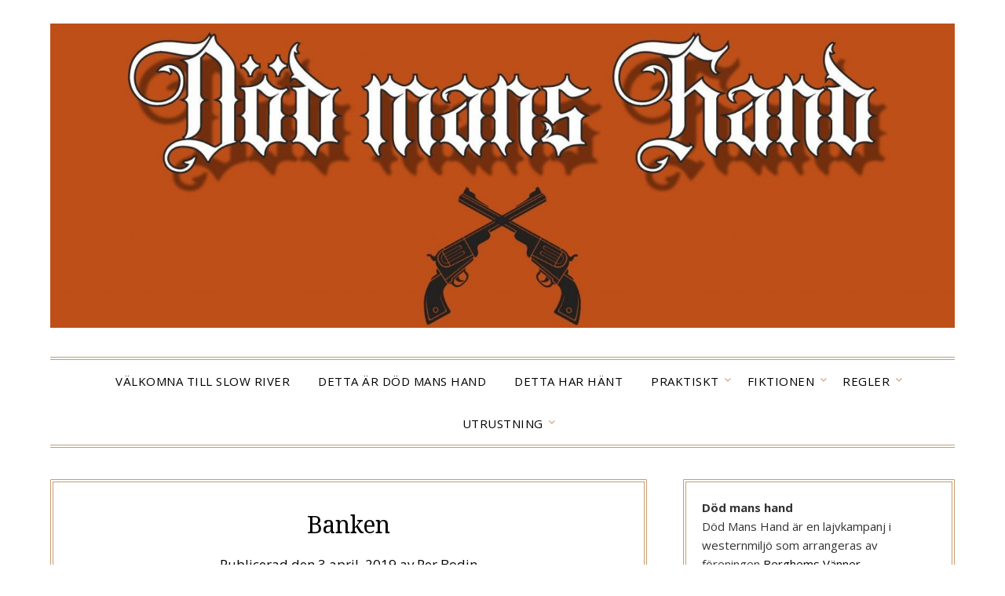

--- FILE ---
content_type: text/html; charset=UTF-8
request_url: http://dmh.berghemsvanner.se/2019/04/03/banken-2/
body_size: 8959
content:
<!doctype html>
<html lang="sv-SE">
<head>
	<meta charset="UTF-8">
	<meta name="viewport" content="width=device-width, initial-scale=1">
	<link rel="profile" href="http://gmpg.org/xfn/11">
	<title>Banken &#8211; Död mans hand</title>
<meta name='robots' content='max-image-preview:large' />
	<style>img:is([sizes="auto" i], [sizes^="auto," i]) { contain-intrinsic-size: 3000px 1500px }</style>
	<link rel='dns-prefetch' href='//fonts.googleapis.com' />
<link rel="alternate" type="application/rss+xml" title="Död mans hand &raquo; Webbflöde" href="http://dmh.berghemsvanner.se/feed/" />
<link rel="alternate" type="application/rss+xml" title="Död mans hand &raquo; Kommentarsflöde" href="http://dmh.berghemsvanner.se/comments/feed/" />
<script type="text/javascript">
/* <![CDATA[ */
window._wpemojiSettings = {"baseUrl":"https:\/\/s.w.org\/images\/core\/emoji\/15.0.3\/72x72\/","ext":".png","svgUrl":"https:\/\/s.w.org\/images\/core\/emoji\/15.0.3\/svg\/","svgExt":".svg","source":{"concatemoji":"http:\/\/dmh.berghemsvanner.se\/wp-includes\/js\/wp-emoji-release.min.js?ver=6.7.4"}};
/*! This file is auto-generated */
!function(i,n){var o,s,e;function c(e){try{var t={supportTests:e,timestamp:(new Date).valueOf()};sessionStorage.setItem(o,JSON.stringify(t))}catch(e){}}function p(e,t,n){e.clearRect(0,0,e.canvas.width,e.canvas.height),e.fillText(t,0,0);var t=new Uint32Array(e.getImageData(0,0,e.canvas.width,e.canvas.height).data),r=(e.clearRect(0,0,e.canvas.width,e.canvas.height),e.fillText(n,0,0),new Uint32Array(e.getImageData(0,0,e.canvas.width,e.canvas.height).data));return t.every(function(e,t){return e===r[t]})}function u(e,t,n){switch(t){case"flag":return n(e,"\ud83c\udff3\ufe0f\u200d\u26a7\ufe0f","\ud83c\udff3\ufe0f\u200b\u26a7\ufe0f")?!1:!n(e,"\ud83c\uddfa\ud83c\uddf3","\ud83c\uddfa\u200b\ud83c\uddf3")&&!n(e,"\ud83c\udff4\udb40\udc67\udb40\udc62\udb40\udc65\udb40\udc6e\udb40\udc67\udb40\udc7f","\ud83c\udff4\u200b\udb40\udc67\u200b\udb40\udc62\u200b\udb40\udc65\u200b\udb40\udc6e\u200b\udb40\udc67\u200b\udb40\udc7f");case"emoji":return!n(e,"\ud83d\udc26\u200d\u2b1b","\ud83d\udc26\u200b\u2b1b")}return!1}function f(e,t,n){var r="undefined"!=typeof WorkerGlobalScope&&self instanceof WorkerGlobalScope?new OffscreenCanvas(300,150):i.createElement("canvas"),a=r.getContext("2d",{willReadFrequently:!0}),o=(a.textBaseline="top",a.font="600 32px Arial",{});return e.forEach(function(e){o[e]=t(a,e,n)}),o}function t(e){var t=i.createElement("script");t.src=e,t.defer=!0,i.head.appendChild(t)}"undefined"!=typeof Promise&&(o="wpEmojiSettingsSupports",s=["flag","emoji"],n.supports={everything:!0,everythingExceptFlag:!0},e=new Promise(function(e){i.addEventListener("DOMContentLoaded",e,{once:!0})}),new Promise(function(t){var n=function(){try{var e=JSON.parse(sessionStorage.getItem(o));if("object"==typeof e&&"number"==typeof e.timestamp&&(new Date).valueOf()<e.timestamp+604800&&"object"==typeof e.supportTests)return e.supportTests}catch(e){}return null}();if(!n){if("undefined"!=typeof Worker&&"undefined"!=typeof OffscreenCanvas&&"undefined"!=typeof URL&&URL.createObjectURL&&"undefined"!=typeof Blob)try{var e="postMessage("+f.toString()+"("+[JSON.stringify(s),u.toString(),p.toString()].join(",")+"));",r=new Blob([e],{type:"text/javascript"}),a=new Worker(URL.createObjectURL(r),{name:"wpTestEmojiSupports"});return void(a.onmessage=function(e){c(n=e.data),a.terminate(),t(n)})}catch(e){}c(n=f(s,u,p))}t(n)}).then(function(e){for(var t in e)n.supports[t]=e[t],n.supports.everything=n.supports.everything&&n.supports[t],"flag"!==t&&(n.supports.everythingExceptFlag=n.supports.everythingExceptFlag&&n.supports[t]);n.supports.everythingExceptFlag=n.supports.everythingExceptFlag&&!n.supports.flag,n.DOMReady=!1,n.readyCallback=function(){n.DOMReady=!0}}).then(function(){return e}).then(function(){var e;n.supports.everything||(n.readyCallback(),(e=n.source||{}).concatemoji?t(e.concatemoji):e.wpemoji&&e.twemoji&&(t(e.twemoji),t(e.wpemoji)))}))}((window,document),window._wpemojiSettings);
/* ]]> */
</script>
<style id='wp-emoji-styles-inline-css' type='text/css'>

	img.wp-smiley, img.emoji {
		display: inline !important;
		border: none !important;
		box-shadow: none !important;
		height: 1em !important;
		width: 1em !important;
		margin: 0 0.07em !important;
		vertical-align: -0.1em !important;
		background: none !important;
		padding: 0 !important;
	}
</style>
<link rel='stylesheet' id='wp-block-library-css' href='http://dmh.berghemsvanner.se/wp-includes/css/dist/block-library/style.min.css?ver=6.7.4' type='text/css' media='all' />
<style id='classic-theme-styles-inline-css' type='text/css'>
/*! This file is auto-generated */
.wp-block-button__link{color:#fff;background-color:#32373c;border-radius:9999px;box-shadow:none;text-decoration:none;padding:calc(.667em + 2px) calc(1.333em + 2px);font-size:1.125em}.wp-block-file__button{background:#32373c;color:#fff;text-decoration:none}
</style>
<style id='global-styles-inline-css' type='text/css'>
:root{--wp--preset--aspect-ratio--square: 1;--wp--preset--aspect-ratio--4-3: 4/3;--wp--preset--aspect-ratio--3-4: 3/4;--wp--preset--aspect-ratio--3-2: 3/2;--wp--preset--aspect-ratio--2-3: 2/3;--wp--preset--aspect-ratio--16-9: 16/9;--wp--preset--aspect-ratio--9-16: 9/16;--wp--preset--color--black: #000000;--wp--preset--color--cyan-bluish-gray: #abb8c3;--wp--preset--color--white: #ffffff;--wp--preset--color--pale-pink: #f78da7;--wp--preset--color--vivid-red: #cf2e2e;--wp--preset--color--luminous-vivid-orange: #ff6900;--wp--preset--color--luminous-vivid-amber: #fcb900;--wp--preset--color--light-green-cyan: #7bdcb5;--wp--preset--color--vivid-green-cyan: #00d084;--wp--preset--color--pale-cyan-blue: #8ed1fc;--wp--preset--color--vivid-cyan-blue: #0693e3;--wp--preset--color--vivid-purple: #9b51e0;--wp--preset--gradient--vivid-cyan-blue-to-vivid-purple: linear-gradient(135deg,rgba(6,147,227,1) 0%,rgb(155,81,224) 100%);--wp--preset--gradient--light-green-cyan-to-vivid-green-cyan: linear-gradient(135deg,rgb(122,220,180) 0%,rgb(0,208,130) 100%);--wp--preset--gradient--luminous-vivid-amber-to-luminous-vivid-orange: linear-gradient(135deg,rgba(252,185,0,1) 0%,rgba(255,105,0,1) 100%);--wp--preset--gradient--luminous-vivid-orange-to-vivid-red: linear-gradient(135deg,rgba(255,105,0,1) 0%,rgb(207,46,46) 100%);--wp--preset--gradient--very-light-gray-to-cyan-bluish-gray: linear-gradient(135deg,rgb(238,238,238) 0%,rgb(169,184,195) 100%);--wp--preset--gradient--cool-to-warm-spectrum: linear-gradient(135deg,rgb(74,234,220) 0%,rgb(151,120,209) 20%,rgb(207,42,186) 40%,rgb(238,44,130) 60%,rgb(251,105,98) 80%,rgb(254,248,76) 100%);--wp--preset--gradient--blush-light-purple: linear-gradient(135deg,rgb(255,206,236) 0%,rgb(152,150,240) 100%);--wp--preset--gradient--blush-bordeaux: linear-gradient(135deg,rgb(254,205,165) 0%,rgb(254,45,45) 50%,rgb(107,0,62) 100%);--wp--preset--gradient--luminous-dusk: linear-gradient(135deg,rgb(255,203,112) 0%,rgb(199,81,192) 50%,rgb(65,88,208) 100%);--wp--preset--gradient--pale-ocean: linear-gradient(135deg,rgb(255,245,203) 0%,rgb(182,227,212) 50%,rgb(51,167,181) 100%);--wp--preset--gradient--electric-grass: linear-gradient(135deg,rgb(202,248,128) 0%,rgb(113,206,126) 100%);--wp--preset--gradient--midnight: linear-gradient(135deg,rgb(2,3,129) 0%,rgb(40,116,252) 100%);--wp--preset--font-size--small: 13px;--wp--preset--font-size--medium: 20px;--wp--preset--font-size--large: 36px;--wp--preset--font-size--x-large: 42px;--wp--preset--spacing--20: 0.44rem;--wp--preset--spacing--30: 0.67rem;--wp--preset--spacing--40: 1rem;--wp--preset--spacing--50: 1.5rem;--wp--preset--spacing--60: 2.25rem;--wp--preset--spacing--70: 3.38rem;--wp--preset--spacing--80: 5.06rem;--wp--preset--shadow--natural: 6px 6px 9px rgba(0, 0, 0, 0.2);--wp--preset--shadow--deep: 12px 12px 50px rgba(0, 0, 0, 0.4);--wp--preset--shadow--sharp: 6px 6px 0px rgba(0, 0, 0, 0.2);--wp--preset--shadow--outlined: 6px 6px 0px -3px rgba(255, 255, 255, 1), 6px 6px rgba(0, 0, 0, 1);--wp--preset--shadow--crisp: 6px 6px 0px rgba(0, 0, 0, 1);}:where(.is-layout-flex){gap: 0.5em;}:where(.is-layout-grid){gap: 0.5em;}body .is-layout-flex{display: flex;}.is-layout-flex{flex-wrap: wrap;align-items: center;}.is-layout-flex > :is(*, div){margin: 0;}body .is-layout-grid{display: grid;}.is-layout-grid > :is(*, div){margin: 0;}:where(.wp-block-columns.is-layout-flex){gap: 2em;}:where(.wp-block-columns.is-layout-grid){gap: 2em;}:where(.wp-block-post-template.is-layout-flex){gap: 1.25em;}:where(.wp-block-post-template.is-layout-grid){gap: 1.25em;}.has-black-color{color: var(--wp--preset--color--black) !important;}.has-cyan-bluish-gray-color{color: var(--wp--preset--color--cyan-bluish-gray) !important;}.has-white-color{color: var(--wp--preset--color--white) !important;}.has-pale-pink-color{color: var(--wp--preset--color--pale-pink) !important;}.has-vivid-red-color{color: var(--wp--preset--color--vivid-red) !important;}.has-luminous-vivid-orange-color{color: var(--wp--preset--color--luminous-vivid-orange) !important;}.has-luminous-vivid-amber-color{color: var(--wp--preset--color--luminous-vivid-amber) !important;}.has-light-green-cyan-color{color: var(--wp--preset--color--light-green-cyan) !important;}.has-vivid-green-cyan-color{color: var(--wp--preset--color--vivid-green-cyan) !important;}.has-pale-cyan-blue-color{color: var(--wp--preset--color--pale-cyan-blue) !important;}.has-vivid-cyan-blue-color{color: var(--wp--preset--color--vivid-cyan-blue) !important;}.has-vivid-purple-color{color: var(--wp--preset--color--vivid-purple) !important;}.has-black-background-color{background-color: var(--wp--preset--color--black) !important;}.has-cyan-bluish-gray-background-color{background-color: var(--wp--preset--color--cyan-bluish-gray) !important;}.has-white-background-color{background-color: var(--wp--preset--color--white) !important;}.has-pale-pink-background-color{background-color: var(--wp--preset--color--pale-pink) !important;}.has-vivid-red-background-color{background-color: var(--wp--preset--color--vivid-red) !important;}.has-luminous-vivid-orange-background-color{background-color: var(--wp--preset--color--luminous-vivid-orange) !important;}.has-luminous-vivid-amber-background-color{background-color: var(--wp--preset--color--luminous-vivid-amber) !important;}.has-light-green-cyan-background-color{background-color: var(--wp--preset--color--light-green-cyan) !important;}.has-vivid-green-cyan-background-color{background-color: var(--wp--preset--color--vivid-green-cyan) !important;}.has-pale-cyan-blue-background-color{background-color: var(--wp--preset--color--pale-cyan-blue) !important;}.has-vivid-cyan-blue-background-color{background-color: var(--wp--preset--color--vivid-cyan-blue) !important;}.has-vivid-purple-background-color{background-color: var(--wp--preset--color--vivid-purple) !important;}.has-black-border-color{border-color: var(--wp--preset--color--black) !important;}.has-cyan-bluish-gray-border-color{border-color: var(--wp--preset--color--cyan-bluish-gray) !important;}.has-white-border-color{border-color: var(--wp--preset--color--white) !important;}.has-pale-pink-border-color{border-color: var(--wp--preset--color--pale-pink) !important;}.has-vivid-red-border-color{border-color: var(--wp--preset--color--vivid-red) !important;}.has-luminous-vivid-orange-border-color{border-color: var(--wp--preset--color--luminous-vivid-orange) !important;}.has-luminous-vivid-amber-border-color{border-color: var(--wp--preset--color--luminous-vivid-amber) !important;}.has-light-green-cyan-border-color{border-color: var(--wp--preset--color--light-green-cyan) !important;}.has-vivid-green-cyan-border-color{border-color: var(--wp--preset--color--vivid-green-cyan) !important;}.has-pale-cyan-blue-border-color{border-color: var(--wp--preset--color--pale-cyan-blue) !important;}.has-vivid-cyan-blue-border-color{border-color: var(--wp--preset--color--vivid-cyan-blue) !important;}.has-vivid-purple-border-color{border-color: var(--wp--preset--color--vivid-purple) !important;}.has-vivid-cyan-blue-to-vivid-purple-gradient-background{background: var(--wp--preset--gradient--vivid-cyan-blue-to-vivid-purple) !important;}.has-light-green-cyan-to-vivid-green-cyan-gradient-background{background: var(--wp--preset--gradient--light-green-cyan-to-vivid-green-cyan) !important;}.has-luminous-vivid-amber-to-luminous-vivid-orange-gradient-background{background: var(--wp--preset--gradient--luminous-vivid-amber-to-luminous-vivid-orange) !important;}.has-luminous-vivid-orange-to-vivid-red-gradient-background{background: var(--wp--preset--gradient--luminous-vivid-orange-to-vivid-red) !important;}.has-very-light-gray-to-cyan-bluish-gray-gradient-background{background: var(--wp--preset--gradient--very-light-gray-to-cyan-bluish-gray) !important;}.has-cool-to-warm-spectrum-gradient-background{background: var(--wp--preset--gradient--cool-to-warm-spectrum) !important;}.has-blush-light-purple-gradient-background{background: var(--wp--preset--gradient--blush-light-purple) !important;}.has-blush-bordeaux-gradient-background{background: var(--wp--preset--gradient--blush-bordeaux) !important;}.has-luminous-dusk-gradient-background{background: var(--wp--preset--gradient--luminous-dusk) !important;}.has-pale-ocean-gradient-background{background: var(--wp--preset--gradient--pale-ocean) !important;}.has-electric-grass-gradient-background{background: var(--wp--preset--gradient--electric-grass) !important;}.has-midnight-gradient-background{background: var(--wp--preset--gradient--midnight) !important;}.has-small-font-size{font-size: var(--wp--preset--font-size--small) !important;}.has-medium-font-size{font-size: var(--wp--preset--font-size--medium) !important;}.has-large-font-size{font-size: var(--wp--preset--font-size--large) !important;}.has-x-large-font-size{font-size: var(--wp--preset--font-size--x-large) !important;}
:where(.wp-block-post-template.is-layout-flex){gap: 1.25em;}:where(.wp-block-post-template.is-layout-grid){gap: 1.25em;}
:where(.wp-block-columns.is-layout-flex){gap: 2em;}:where(.wp-block-columns.is-layout-grid){gap: 2em;}
:root :where(.wp-block-pullquote){font-size: 1.5em;line-height: 1.6;}
</style>
<link rel='stylesheet' id='parent-style-css' href='http://dmh.berghemsvanner.se/wp-content/themes/minimalistblogger/style.css?ver=6.7.4' type='text/css' media='all' />
<link rel='stylesheet' id='gold-essentials-google-fonts-css' href='//fonts.googleapis.com/css?family=Noto+Serif%3A400%2C700%7COpen+Sans%3A400%2C600%2C700&#038;display=swap&#038;ver=6.7.4' type='text/css' media='all' />
<link rel='stylesheet' id='font-awesome-css' href='http://dmh.berghemsvanner.se/wp-content/themes/minimalistblogger/css/font-awesome.min.css?ver=6.7.4' type='text/css' media='all' />
<link rel='stylesheet' id='minimalistblogger-style-css' href='http://dmh.berghemsvanner.se/wp-content/themes/gold-essentials/style.css?ver=6.7.4' type='text/css' media='all' />
<link rel='stylesheet' id='minimalistblogger-google-fonts-css' href='//fonts.googleapis.com/css?family=Lato%3A300%2C400%2C700%2C900%7CMerriweather%3A400%2C700&#038;ver=6.7.4' type='text/css' media='all' />
<script type="text/javascript" src="http://dmh.berghemsvanner.se/wp-includes/js/jquery/jquery.min.js?ver=3.7.1" id="jquery-core-js"></script>
<script type="text/javascript" src="http://dmh.berghemsvanner.se/wp-includes/js/jquery/jquery-migrate.min.js?ver=3.4.1" id="jquery-migrate-js"></script>
<link rel="https://api.w.org/" href="http://dmh.berghemsvanner.se/wp-json/" /><link rel="alternate" title="JSON" type="application/json" href="http://dmh.berghemsvanner.se/wp-json/wp/v2/posts/323" /><link rel="EditURI" type="application/rsd+xml" title="RSD" href="http://dmh.berghemsvanner.se/xmlrpc.php?rsd" />
<meta name="generator" content="WordPress 6.7.4" />
<link rel="canonical" href="http://dmh.berghemsvanner.se/2019/04/03/banken-2/" />
<link rel='shortlink' href='http://dmh.berghemsvanner.se/?p=323' />
<link rel="alternate" title="oEmbed (JSON)" type="application/json+oembed" href="http://dmh.berghemsvanner.se/wp-json/oembed/1.0/embed?url=http%3A%2F%2Fdmh.berghemsvanner.se%2F2019%2F04%2F03%2Fbanken-2%2F" />
<link rel="alternate" title="oEmbed (XML)" type="text/xml+oembed" href="http://dmh.berghemsvanner.se/wp-json/oembed/1.0/embed?url=http%3A%2F%2Fdmh.berghemsvanner.se%2F2019%2F04%2F03%2Fbanken-2%2F&#038;format=xml" />
<!-- Analytics by WP Statistics - https://wp-statistics.com -->

		<style type="text/css">
			#smobile-menu.show .main-navigation ul ul.children.active, #smobile-menu.show .main-navigation ul ul.sub-menu.active, #smobile-menu.show .main-navigation ul li, .smenu-hide.toggle-mobile-menu.menu-toggle, #smobile-menu.show .main-navigation ul li, .primary-menu ul li ul.children li, .primary-menu ul li ul.sub-menu li, .primary-menu .pmenu, .super-menu { border-color: ; border-bottom-color: ; }
			#secondary .widget h3, #secondary .widget h3 a, #secondary .widget h4, #secondary .widget h1, #secondary .widget h2, #secondary .widget h5, #secondary .widget h6 { color: ; }
			#secondary .widget a, #secondary a, #secondary .widget li a , #secondary span.sub-arrow{ color: ; }
			#secondary, #secondary .widget, #secondary .widget p, #secondary .widget li, .widget time.rpwe-time.published { color: ; }
			#secondary .swidgets-wrap, #secondary .widget ul li, .featured-sidebar .search-field { border-color: ; }
			.site-info, .footer-column-three input.search-submit, .footer-column-three p, .footer-column-three li, .footer-column-three td, .footer-column-three th, .footer-column-three caption { color: ; }

			body, 
			.site, 
			.swidgets-wrap h3, 
			.post-data-text { background: ; }
			.site-title a, 
			.site-description { color: ; }
			.sheader { background:  }
		</style>
		
		<style type="text/css">
			body, 
			.site, 
			.swidgets-wrap h3, 
			.post-data-text { background: ; }

			.site-title a, 
			.site-description { color: ; }

			.sheader { background:  }
		</style>
	<link rel="icon" href="http://dmh.berghemsvanner.se/wp-content/uploads/2025/01/cropped-cropped-cropped-473715744_576899158520872_3483544942421205057_n-1-32x32.jpg" sizes="32x32" />
<link rel="icon" href="http://dmh.berghemsvanner.se/wp-content/uploads/2025/01/cropped-cropped-cropped-473715744_576899158520872_3483544942421205057_n-1-192x192.jpg" sizes="192x192" />
<link rel="apple-touch-icon" href="http://dmh.berghemsvanner.se/wp-content/uploads/2025/01/cropped-cropped-cropped-473715744_576899158520872_3483544942421205057_n-1-180x180.jpg" />
<meta name="msapplication-TileImage" content="http://dmh.berghemsvanner.se/wp-content/uploads/2025/01/cropped-cropped-cropped-473715744_576899158520872_3483544942421205057_n-1-270x270.jpg" />
</head>

<body class="post-template-default single single-post postid-323 single-format-standard wp-custom-logo masthead-fixed">
	 <a class="skip-link screen-reader-text" href="#content">Hoppa till innehåll</a>
	<div id="page" class="site">

		<header id="masthead" class="sheader site-header clearfix">
			<div class="content-wrap">
								<div class="site-branding branding-logo">
					<a href="http://dmh.berghemsvanner.se/" class="custom-logo-link" rel="home"><img width="1707" height="576" src="http://dmh.berghemsvanner.se/wp-content/uploads/2025/01/cropped-cropped-472672268_2906304799524547_8520822600280489663_n-1-3.jpg" class="custom-logo" alt="Död mans hand" decoding="async" fetchpriority="high" srcset="http://dmh.berghemsvanner.se/wp-content/uploads/2025/01/cropped-cropped-472672268_2906304799524547_8520822600280489663_n-1-3.jpg 1707w, http://dmh.berghemsvanner.se/wp-content/uploads/2025/01/cropped-cropped-472672268_2906304799524547_8520822600280489663_n-1-3-300x101.jpg 300w, http://dmh.berghemsvanner.se/wp-content/uploads/2025/01/cropped-cropped-472672268_2906304799524547_8520822600280489663_n-1-3-1024x346.jpg 1024w, http://dmh.berghemsvanner.se/wp-content/uploads/2025/01/cropped-cropped-472672268_2906304799524547_8520822600280489663_n-1-3-768x259.jpg 768w, http://dmh.berghemsvanner.se/wp-content/uploads/2025/01/cropped-cropped-472672268_2906304799524547_8520822600280489663_n-1-3-1536x518.jpg 1536w" sizes="(max-width: 1707px) 100vw, 1707px" /></a>				</div>
				</div>
	<nav id="primary-site-navigation" class="primary-menu main-navigation clearfix">
		<a href="#" id="pull" class="smenu-hide toggle-mobile-menu menu-toggle" aria-controls="secondary-menu" aria-expanded="false">Meny</a>
		<div class="content-wrap text-center">
			<div class="center-main-menu">
				<div class="menu-allt-i-ett-container"><ul id="primary-menu" class="pmenu"><li id="menu-item-1300" class="menu-item menu-item-type-post_type menu-item-object-page menu-item-home menu-item-1300"><a href="http://dmh.berghemsvanner.se/">Välkomna till Slow River</a></li>
<li id="menu-item-1301" class="menu-item menu-item-type-post_type menu-item-object-page menu-item-1301"><a href="http://dmh.berghemsvanner.se/en-overblick/">Detta är Död Mans Hand</a></li>
<li id="menu-item-1302" class="menu-item menu-item-type-post_type menu-item-object-page menu-item-1302"><a href="http://dmh.berghemsvanner.se/detta-har-hant/">Detta har hänt</a></li>
<li id="menu-item-1305" class="menu-item menu-item-type-taxonomy menu-item-object-category menu-item-has-children menu-item-1305"><a href="http://dmh.berghemsvanner.se/category/praktiskt/">Praktiskt</a>
<ul class="sub-menu">
	<li id="menu-item-1306" class="menu-item menu-item-type-post_type menu-item-object-page menu-item-1306"><a href="http://dmh.berghemsvanner.se/praktiskt/">När/Var/Hur</a></li>
	<li id="menu-item-1307" class="menu-item menu-item-type-post_type menu-item-object-page menu-item-1307"><a href="http://dmh.berghemsvanner.se/anmalan/">Anmälan till DMH 2025</a></li>
	<li id="menu-item-1308" class="menu-item menu-item-type-post_type menu-item-object-page menu-item-1308"><a href="http://dmh.berghemsvanner.se/aldersgrans/">Åldersgränser</a></li>
	<li id="menu-item-1309" class="menu-item menu-item-type-post_type menu-item-object-page menu-item-1309"><a href="http://dmh.berghemsvanner.se/boende-pa-lajvet/">Boende på lajvet</a></li>
	<li id="menu-item-1310" class="menu-item menu-item-type-post_type menu-item-object-page menu-item-has-children menu-item-1310"><a href="http://dmh.berghemsvanner.se/kontakta-arrangorer/">Kontakta Arrangörer</a>
	<ul class="sub-menu">
		<li id="menu-item-1303" class="menu-item menu-item-type-post_type menu-item-object-page menu-item-1303"><a href="http://dmh.berghemsvanner.se/omnes-mundos/">Omnes Mundi</a></li>
	</ul>
</li>
</ul>
</li>
<li id="menu-item-1317" class="menu-item menu-item-type-taxonomy menu-item-object-category menu-item-has-children menu-item-1317"><a href="http://dmh.berghemsvanner.se/category/spelteknik/">Fiktionen</a>
<ul class="sub-menu">
	<li id="menu-item-1320" class="menu-item menu-item-type-post_type menu-item-object-page menu-item-1320"><a href="http://dmh.berghemsvanner.se/varlden/">Världen</a></li>
	<li id="menu-item-1470" class="menu-item menu-item-type-post_type menu-item-object-page menu-item-1470"><a href="http://dmh.berghemsvanner.se/religion/">Religion</a></li>
	<li id="menu-item-1354" class="menu-item menu-item-type-post_type menu-item-object-page menu-item-1354"><a href="http://dmh.berghemsvanner.se/marknadsdag/">Marknadsdag</a></li>
	<li id="menu-item-1395" class="menu-item menu-item-type-post_type menu-item-object-page menu-item-1395"><a href="http://dmh.berghemsvanner.se/makten-i-slow-river/">Makten i Slow River</a></li>
	<li id="menu-item-1319" class="menu-item menu-item-type-post_type menu-item-object-page menu-item-1319"><a href="http://dmh.berghemsvanner.se/pengar/">Pengar</a></li>
	<li id="menu-item-1318" class="menu-item menu-item-type-post_type menu-item-object-page menu-item-1318"><a href="http://dmh.berghemsvanner.se/konsroller-och-diskriminering/">Könsroller och Diskriminering.</a></li>
	<li id="menu-item-1321" class="menu-item menu-item-type-post_type menu-item-object-page menu-item-has-children menu-item-1321"><a href="http://dmh.berghemsvanner.se/speltekniker/">Speltekniker</a>
	<ul class="sub-menu">
		<li id="menu-item-1328" class="menu-item menu-item-type-post_type menu-item-object-page menu-item-1328"><a href="http://dmh.berghemsvanner.se/telegraf/">Telegrafen</a></li>
		<li id="menu-item-1325" class="menu-item menu-item-type-post_type menu-item-object-page menu-item-1325"><a href="http://dmh.berghemsvanner.se/regler-for-handel/">Regler För handel</a></li>
		<li id="menu-item-1326" class="menu-item menu-item-type-post_type menu-item-object-page menu-item-1326"><a href="http://dmh.berghemsvanner.se/regler-for-inmutningar/">Regler för inmutningar</a></li>
		<li id="menu-item-1323" class="menu-item menu-item-type-post_type menu-item-object-page menu-item-1323"><a href="http://dmh.berghemsvanner.se/handelsstationen/">Handelsstationen</a></li>
		<li id="menu-item-1322" class="menu-item menu-item-type-post_type menu-item-object-page menu-item-1322"><a href="http://dmh.berghemsvanner.se/brott-och-straff/">Brott och straff</a></li>
		<li id="menu-item-1327" class="menu-item menu-item-type-post_type menu-item-object-page menu-item-1327"><a href="http://dmh.berghemsvanner.se/stridsregler/">Regler för Strid och skada</a></li>
		<li id="menu-item-1324" class="menu-item menu-item-type-post_type menu-item-object-page menu-item-1324"><a href="http://dmh.berghemsvanner.se/npc/">NPC</a></li>
	</ul>
</li>
	<li id="menu-item-1329" class="menu-item menu-item-type-taxonomy menu-item-object-category menu-item-has-children menu-item-1329"><a href="http://dmh.berghemsvanner.se/category/verksamheter/">Verksamheter</a>
	<ul class="sub-menu">
		<li id="menu-item-1331" class="menu-item menu-item-type-post_type menu-item-object-page menu-item-1331"><a href="http://dmh.berghemsvanner.se/saloon/">Saloon</a></li>
		<li id="menu-item-1330" class="menu-item menu-item-type-post_type menu-item-object-page menu-item-1330"><a href="http://dmh.berghemsvanner.se/junky-news/">Junky News</a></li>
	</ul>
</li>
</ul>
</li>
<li id="menu-item-1311" class="menu-item menu-item-type-taxonomy menu-item-object-category menu-item-has-children menu-item-1311"><a href="http://dmh.berghemsvanner.se/category/regler/">Regler</a>
<ul class="sub-menu">
	<li id="menu-item-1314" class="menu-item menu-item-type-post_type menu-item-object-page menu-item-1314"><a href="http://dmh.berghemsvanner.se/svea-rikes-lag-och-lajvreglernas-syfte/">Svensk lag</a></li>
	<li id="menu-item-1315" class="menu-item menu-item-type-post_type menu-item-object-page menu-item-1315"><a href="http://dmh.berghemsvanner.se/trygghet-och-likabehandling/">Trygghet och likabehandling</a></li>
	<li id="menu-item-1313" class="menu-item menu-item-type-post_type menu-item-object-page menu-item-1313"><a href="http://dmh.berghemsvanner.se/tips-och-info/">Praktiskt och Säkerhet</a></li>
	<li id="menu-item-1316" class="menu-item menu-item-type-post_type menu-item-object-page menu-item-1316"><a href="http://dmh.berghemsvanner.se/regler-for-vapen/">Vapen</a></li>
	<li id="menu-item-1312" class="menu-item menu-item-type-post_type menu-item-object-page menu-item-1312"><a href="http://dmh.berghemsvanner.se/alkohol/">Alkohol</a></li>
</ul>
</li>
<li id="menu-item-1333" class="menu-item menu-item-type-taxonomy menu-item-object-category menu-item-has-children menu-item-1333"><a href="http://dmh.berghemsvanner.se/category/utrustning/">Utrustning</a>
<ul class="sub-menu">
	<li id="menu-item-1336" class="menu-item menu-item-type-post_type menu-item-object-page menu-item-1336"><a href="http://dmh.berghemsvanner.se/talt-och-lagerutrustning/">Tält och Lägerutrustning</a></li>
	<li id="menu-item-1335" class="menu-item menu-item-type-post_type menu-item-object-page menu-item-1335"><a href="http://dmh.berghemsvanner.se/sovsaker/">Sovsaker</a></li>
	<li id="menu-item-1337" class="menu-item menu-item-type-post_type menu-item-object-page menu-item-1337"><a href="http://dmh.berghemsvanner.se/vapen/">Vapen</a></li>
	<li id="menu-item-1338" class="menu-item menu-item-type-post_type menu-item-object-page menu-item-1338"><a href="http://dmh.berghemsvanner.se/skor/">Skor</a></li>
	<li id="menu-item-1334" class="menu-item menu-item-type-post_type menu-item-object-page menu-item-1334"><a href="http://dmh.berghemsvanner.se/klader/">Kläder</a></li>
</ul>
</li>
</ul></div>				</div>
			</div>
		</nav>
		<div class="super-menu clearfix">
			<div class="super-menu-inner">
				<a href="#" id="pull" class="toggle-mobile-menu menu-toggle" aria-controls="secondary-menu" aria-expanded="false">Meny</a>
			</div>
		</div>
		<div id="mobile-menu-overlay"></div>
	</header>

	
<div class="content-wrap">
	<div class="header-widgets-wrapper">
		
	
</div>
</div>

<div id="content" class="site-content clearfix">
	<div class="content-wrap">

<div id="primary" class="featured-content content-area">
	<main id="main" class="site-main">

		
<article id="post-323" class="posts-entry fbox post-323 post type-post status-publish format-standard hentry category-bajs">
			<header class="entry-header">
		<h1 class="entry-title">Banken</h1>		<div class="entry-meta">
			<div class="blog-data-wrapper">
				<div class="post-data-divider"></div>
				<div class="post-data-positioning">
					<div class="post-data-text">
						<span class="posted-on">Publicerad den <a href="http://dmh.berghemsvanner.se/2019/04/03/banken-2/" rel="bookmark"><time class="entry-date published" datetime="2019-04-03T17:50:17+02:00">3 april, 2019</time><time class="updated" datetime="2020-01-29T12:23:41+01:00">29 januari, 2020</time></a></span><span class="byline"> av <span class="author vcard"><a class="url fn n" href="http://dmh.berghemsvanner.se/author/per/">Per Bodin</a></span></span>					</div>
				</div>
			</div>
		</div><!-- .entry-meta -->
			</header><!-- .entry-header -->

	<div class="entry-content">
		
<p>I år har vi en bank!&nbsp;<br><br>The McEwans har startat en bank.<br><br>De har massor med pengar och de lockar ju till sig allsköns folk<br><br><br>Och ärligt talat. Banker är till för att rånas!</p>



<figure class="wp-block-image is-resized"><img decoding="async" src="http://dmh.berghemsvanner.se/wp-content/uploads/2019/04/52893687_10156863734243444_7124521815375872_n.jpg" alt="" class="wp-image-320" width="580" height="821" srcset="http://dmh.berghemsvanner.se/wp-content/uploads/2019/04/52893687_10156863734243444_7124521815375872_n.jpg 678w, http://dmh.berghemsvanner.se/wp-content/uploads/2019/04/52893687_10156863734243444_7124521815375872_n-212x300.jpg 212w" sizes="(max-width: 580px) 100vw, 580px" /></figure>



<p>Gör upp planer och skumraskaffärer. Lova gärna bort pengarna innan ni ens hunnit lägga upp en ritning för hur rånet skall gå till. Sprid ut att ni behöver folk för att råna banken. Ni kommer förmodligen bli rånade i sin tur efteråt men det är ju smällar man får ta, eller hur?</p>



<p>Självklart räknar de som spelar bank med att rånas. De har idéer för att skapa roligt spel kring detta. Var alltså lyhörda för spelutveckling istället för att försöka vinna lajvet. De räknar med att överleva lajvet så försök vara lite intelligenta i ert tänk kring rånet så får alla spelupplevelser under hela helgen.</p>

			</div><!-- .entry-content -->
</article><!-- #post-323 -->

	</main><!-- #main -->
</div><!-- #primary -->


<aside id="secondary" class="featured-sidebar widget-area">
	<section id="block-6" class="fbox swidgets-wrap widget widget_block widget_text">
<p><strong>Död mans hand</strong><br>Död Mans Hand är en lajvkampanj i westernmiljö som arrangeras av föreningen <a href="http://berghemsvanner.se/" target="_blank" rel="noreferrer noopener">Berghems Vänner.</a> <br><br>Lajvet utspelar sig i den fiktiva staden Slow River, i den fiktiva delstaten Minnekapi. I världen finns det mesta som du associerar med Vilda Västern. Det finns gunslingers, gruvmagnater, kofösare, bönder, charlataner, präster, affärsmän, gamblers och banditer. Slow River ska vara en plats som är relativt trygg för en laglydig karaktär, åtminstone dagtid, men där skogen utanför Slow River ska vara farlig och full med banditer och där du, om du spelar hårt, också riskerar att råka ut för konsekvenser.</p>
</section></aside><!-- #secondary -->
</div>
</div><!-- #content -->

<footer id="colophon" class="site-footer clearfix">

	<div class="content-wrap">
		
		
	
</div>

<div class="site-info">
	&copy; 2025 Död mans hand	<!-- Delete below lines to remove copyright from footer -->
	<span class="footer-info-right">
		 | Drivs med <a href="https://superbthemes.com/minimalistblogger/" rel="nofollow noopener">Minimalistisk blogg</a> WordPress-tema	</span>
	<!-- Delete above lines to remove copyright from footer -->

</div><!-- .site-info -->
</div>



</footer>
</div>
<!-- Off canvas menu overlay, delete to remove dark shadow -->
<div id="smobile-menu" class="mobile-only"></div>
<div id="mobile-menu-overlay"></div>

<script type="text/javascript" src="http://dmh.berghemsvanner.se/wp-content/themes/minimalistblogger/js/navigation.js?ver=20170823" id="minimalistblogger-navigation-js"></script>
<script type="text/javascript" src="http://dmh.berghemsvanner.se/wp-content/themes/minimalistblogger/js/skip-link-focus-fix.js?ver=20170823" id="minimalistblogger-skip-link-focus-fix-js"></script>
<script type="text/javascript" src="http://dmh.berghemsvanner.se/wp-content/themes/minimalistblogger/js/script.js?ver=20160720" id="minimalistblogger-script-js"></script>
<script type="text/javascript" src="http://dmh.berghemsvanner.se/wp-content/themes/minimalistblogger/js/jquery.flexslider.js?ver=20150423" id="flexslider-js"></script>
<script type="text/javascript" src="http://dmh.berghemsvanner.se/wp-content/themes/minimalistblogger/js/accessibility.js?ver=20160720" id="minimalistblogger-accessibility-js"></script>
</body>
</html>
